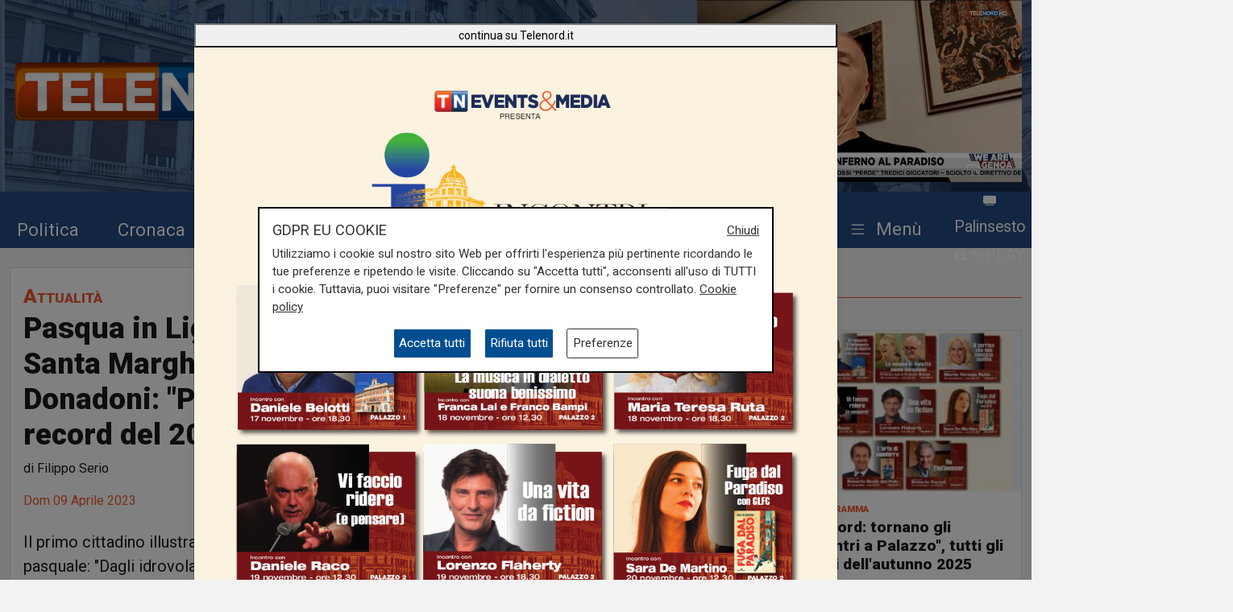

--- FILE ---
content_type: text/html; charset=UTF-8
request_url: https://telenord.it/pasqua-in-liguria-boom-di-turisti-santa-margherita-il-sindaco-donadoni-puntiamo-a-battere-il-record-del-2022-55554/
body_size: 15082
content:
<!doctype html>
<html lang="it">
<head>
  <meta charset="utf-8">
  <meta name="viewport" content="width=device-width, initial-scale=1, shrink-to-fit=no">
  <meta name="description" content="Il primo cittadino illustra le offerte della città per il weekend pasquale: &quot;Dagli idrovolanti alla ruota panoramica, fino alla fiera &quot;Erba Persa&quot;">
  <meta name="author" content="TELENORD">
  <meta name="theme-color" content="currentcolor">
  <meta name="publisher" content="Telenord">
  <meta http-equiv="X-DNS-Prefetch-Control" content="on" />
  <meta http-equiv="Content-Language" content="it" />

  <title>Pasqua in Liguria, boom di turisti Santa Margherita. Il sindaco Donadoni: "Puntiamo a battere il record del 2022" - Telenord.it</title>

      <link rel="canonical" href="https://telenord.it/pasqua-in-liguria-boom-di-turisti-santa-margherita-il-sindaco-donadoni-puntiamo-a-battere-il-record-del-2022-55554" />
    
  <meta property="og:locale" content="it_IT"/><meta property="og:url" content="https://telenord.it/pasqua-in-liguria-boom-di-turisti-santa-margherita-il-sindaco-donadoni-puntiamo-a-battere-il-record-del-2022-55554"/><meta property="og:type" content="article"/><meta property="og:title" content="Pasqua in Liguria, boom di turisti Santa Margherita. Il sindaco Donadoni: &quot;Puntiamo a battere il record del 2022&quot;"/><meta property="og:description" content="Il primo cittadino illustra le offerte della città per il weekend pasquale: &quot;Dagli idrovolanti alla ruota panoramica, fino alla fiera &quot;Erba Persa&quot;"/><meta property="og:image" content="https://telenord.it/img/uploads/2023/04/articolo-55554/s_margherita.png"/><meta property="twitter:url" content="https://telenord.it/pasqua-in-liguria-boom-di-turisti-santa-margherita-il-sindaco-donadoni-puntiamo-a-battere-il-record-del-2022-55554"/><meta property="twitter:type" content="article"/><meta property="twitter:title" content="Pasqua in Liguria, boom di turisti Santa Margherita. Il sindaco Donadoni: &quot;Puntiamo a battere il record del 2022&quot;"/><meta property="twitter:description" content="Il primo cittadino illustra le offerte della città per il weekend pasquale: &quot;Dagli idrovolanti alla ruota panoramica, fino alla fiera &quot;Erba Persa&quot;"/><meta property="article:published_time" content="2023-04-09T15:35:00+02:00"/><meta property="article:modified_time" content="2023-04-10T12:09:05+02:00"/><meta property="og:site_name" content="Telenord"/>
  <!--link href="https://cdn.jsdelivr.net/npm/bootstrap@5.1.3/dist/css/bootstrap.min.css" rel="stylesheet" integrity="sha384-1BmE4kWBq78iYhFldvKuhfTAU6auU8tT94WrHftjDbrCEXSU1oBoqyl2QvZ6jIW3" crossorigin="anonymous" -->

  <link rel="shortcut icon" href="/favicon.png">

  
<script type="application/ld+json">
{
"@context": "https://schema.org",
"@type": "NewsArticle",
"headline": "Pasqua in Liguria, boom di turisti Santa Margherita. Il sindaco Donadoni: &quot;Puntiamo a battere il record del 2022&quot;",
"articleBody": "\"Santa Margherita si &egrave; vestita a festa per questo weekend di Pasqua, l'affluenza di turisti &egrave; molto significativa. E' g&agrave; un anticipo d'estate in cui la nostra citt&agrave; si fa godere da tutti per i servizi che offre: per esempio la ruota panoramica posizionata sul molo, che consente una meravigliosa veduta sul Golfo del Tigullio, ma anche gli idrovolanti che consentono una visione dall'alto. Ma soprattutto l'\"Erba Persa\", una tradizionale fiera florovivaistica che quest'anno si presenta come un festival.\" - cos&igrave; il sindaco di Santa Margherita Ligure Paolo Donadoni, che offre una panoramica delle attivit&agrave; e offerte turistiche della citt&agrave; per il periodo pasquale. Per quanto riguarda i dati e le previsioni sulla prossima stagione estiva: \"Ci aspetta una stagione che si prospetta positiva per quanto riguarda i numeri. L'anno passato era stato quello dei record e puntiamo a superarli. Numericamente i dati dell'affluenza sono buoni, ed &egrave; per questo che abbiamo anticipato l'organizzazione della programmazione degli eventi estivi, per poter raccontare gli eventi dei mesi tra giugno e agosto.\" - conclude il sindaco.",
"image": ["https://telenord.it/img/uploads/2023/04/articolo-55554/s_margherita.png"],
"datePublished": "2023-04-09T15:35:00+02:00",
"dateModified": "2023-04-10T12:09:05+02:00",
"author": {
"@type": "Person",
"name": "Filippo Serio",
"url": "https://telenord.it/autori/Filippo-Serio"
},
"publisher": {
"@type": "Organization",
"name": "Telenord",
"logo": {
	"@type": "ImageObject",
	"url": "https://telenord.it/assets/images/logo.png"
}
},
"description":"Il primo cittadino illustra le offerte della città per il weekend pasquale: &quot;Dagli idrovolanti alla ruota panoramica, fino alla fiera &quot;Erba Persa&quot;"
}
</script>




  <script>
    // Define dataLayer and the gtag function.
    window.dataLayer = window.dataLayer || [];

    function gtag() {
      dataLayer.push(arguments);
    }

    gtag('consent', 'default', {
      'ad_storage': 'denied',
      'analytics_storage': 'denied',
      'ad_user_data': 'denied',
      'ad_personalization': 'denied'
    });
  </script>

  
  <!-- Global site tag (gtag.js) - Google Analytics -->
  <!--<script async src="https://www.googletagmanager.com/gtag/js?id=UA-114349870-1"></script>-->

  <!-- Google Tag Manager -->
  <script>
    (function(w, d, s, l, i) {
      w[l] = w[l] || [];
      w[l].push({
        'gtm.start': new Date().getTime(),
        event: 'gtm.js'
      });
      var f = d.getElementsByTagName(s)[0],
        j = d.createElement(s),
        dl = l != 'dataLayer' ? '&l=' + l : '';
      j.async = true;
      j.src =
        'https://www.googletagmanager.com/gtm.js?id=' + i + dl;
      f.parentNode.insertBefore(j, f);
    })(window, document, 'script', 'dataLayer', 'GTM-N8LJX24');
  </script>
  <!-- End Google Tag Manager -->

  
  <link href="https://telenord.it/css/bootstrap.min.css?v=5.1.3" rel="stylesheet" />
  <script src="https://www.google.com/recaptcha/api.js" async defer></script>
  <style>
    .sticky-top {
      top: 80px !important;
    }

    .nav-item a .fa {
      color: #ffffff;
      font-size: 1.4rem;
    }

    #sticky.fixed {
      position: fixed;
      top: 0;
      width: 100%;
      z-index: 99999;
      height: 70px;
    }

    #sticky.fixed ul li {
      padding-top: 10px;
      padding-right: 10px;
    }

    #sticky.fixed ul li a,
    #sticky.fixed ul li a .fa {
      font-size: 1.1rem;
    }

    #topmenubar,
    #sticky {
      background-color: #234A80;
      height: 70px;
    }

    #topheader {
      height: 230px;
    }

    /*
#tempo > div{margin-top:-5px;}
#tempo .current-temp {
  font-size: 18px !important;
}
*/
    .megamenu {
      position: static
    }

    .megamenu .dropdown-menu {
      border: none;
      width: 100%;
      z-index: 9999;
    }

    .le-opinioni h4 {
      font-family: "Roboto Slab";
      font-size: 1.2rem;
    }

    @media (min-width: 576px) and (max-width: 767.98px) {

      h1 {
        font-size: 2rem
      }

      .btn-default {
        background-color: #dfdfdf;
        border: 1px solid #acacac;
        border-radius: 20px;
      }

      a.btn-default:hover {
        background-color: var(--blu) !important;
        color: var(--white) !important;
      }

      .btn-default.active {
        background-color: var(--blu);
        border: 1px solid var(--white);
        color: var(--white);
        border-radius: 20px;
      }

    }

    @media (min-width: 800px) {

      #overlay .modal-dialog {
        max-width: 800px !important;
      }

    }

    .chef-per-passione .titolo-articolo {
      font-size: 1.4em !important;
      font-weight: 900;
    }

    .megamenu .dropdown-toggle::after {
      display: none;
    }

    .weather-icon {
      width: auto;
      height: 50px;
    }

    .location {
      color: #ffffff;
      font-size: 0.85em;
    }

    .temp {
      color: #ffffff;
      font-size: 1em;
    }

    .card-img2 {
      height: 280px;
      width: 100%;
      object-fit: cover;
    }

    .icon-over2 {
      position: absolute;
      top: 38%;
      left: 44%;
    }

    .text-white.titolo-cat::after {
      background-color: #fff !important;
    }

    .transport .titolo-cat {
      font-size: 1.2rem !important
    }

    #contenuto .titolo-shipping::after {
      margin-right: -48% !important;
    }
  </style>

                <link rel="stylesheet" href="https://cdn.plyr.io/3.7.8/plyr.css" />
            <style>
      .vjs-watermark {
          position: absolute;
          display: inline;
          z-index: 2000;
      }
      .sommario { font-size:1.2rem}
      .plyr [data-plyr=airplay], .plyr [data-plyr=captions], .plyr [data-plyr=pip] {display: none !important;}
      .plyr .plyr__volume[hidden], .plyr .plyr__volume input[hidden] {display: block !important;}
      #skip-button {
        display: none;
        position: relative;
        top: -35px;
        left: 5px;
        background: rgba(0,0,0,0.5);
        color: white;
        border:1px solid #ffffff;
        font-size:0.85rem;
      }
      .cambio-font{
        border: none;
        background-color: #ddd;
        height: 40px;
        width: 40px;
        border-radius: 100%;
        margin: 0 3px;
        color: #004e90;
      }
      #titolo-galleria{margin:30px 0;}
      .galleria-carousel{margin-bottom:100px;}
      .galleria-carousel .slick-arrow{
        top:50%;
      }
      .badge {border-radius:20px}
      #leggi_anche .card{border:none}
      #leggi_anche .card h2 a{font-size:1.05rem}

  .yt-embed {
  position: relative;
  padding-bottom: 56.25%; /* 16:9 */
  width: 100%;
  height: 0;
}
.yt-embed iframe {
    position: absolute;
  top: 0;
  left: 0;
  width: 100%;
  height: 100%;
  }

      </style>

      
</head>

<body class="pagina-singola" onunload="cks()">

  <!-- Google Tag Manager (noscript) -->
  <noscript><iframe src="https://www.googletagmanager.com/ns.html?id=GTM-N8LJX24"
      height="0" width="0" style="display:none;visibility:hidden"></iframe></noscript>
  <!-- End Google Tag Manager (noscript) -->


  <header class="blog-header" style="background:url('https://telenord.it/img/telenord-hd-1.webp') no-repeat center 60%;background-size:cover;">

  <div class="container-fluid" style="background-color: rgba(35, 74, 128, 0.6)">

        <div class="container px-0 " id="topheader">
      <div class="row">
        <div class="col-5 my-auto">
          <a href="/"> <img src="https://telenord.it/img/logo-telenord_it-2.png" class="img-fluid"></a>
        </div>
        <div class="col-3 my-auto">
          <form action="/cerca" method="POST">
             <input type="hidden" value="2534362b927d504a69a10928b59368b9a79eae714d98c3c4c82f2ad25d3f970c124b2aee922de19d25c7e6786fef012522fdc04a5d45f4d918adb25bda268283" name="_csrfToken">
            <div class="input-icons text-center">
              <i class="bi-search py-1 icon"></i>
              <input type="text" name="cosa" id="field-search" placeholder="cerca">
            </div>
          </form>
        </div>
                  <div id="ds" class="col-4 m-0 d-none ">

            

<video id="videojs" class="video-js vjs-fluid vjs-default-skin vjs-big-play-centered" controls preload="auto" autoplay muted fluid="true" >
<source src="https://64b16f23efbee.streamlock.net:443/telenord/telenord/playlist.m3u8" type="application/x-mpegURL">
    <p class="vjs-no-js">
  To view this video please enable JavaScript, and consider upgrading to a web browser that
  <a href="https://videojs.com/html5-video-support/" target="_blank">supports HTML5 video</a>
 </p>
</video>
<script src="https://telenord.it/js/video.min.js"></script>
<script type="text/javascript">var player = videojs('videojs');</script>


          </div>
              </div>
    </div>


    <div class="row mt-2" id="topmenubar">
      <div class="col-12" id="sticky">
        <div class="container px-0 h-100">
          <div class="row h-100">
            <div class="col-md-12">
              <nav class="navbar navbar-expand-md menu py-0 h-100">
                <div class="w-100">
                  <ul class="navbar-nav ">

                  <li class="nav-item my-auto">
                      <a class="btn btn-sm" href="/politica/" title="Vai agli articoli di Politica">Politica</a>
                    </li>

                    <li class="nav-item my-auto">
                      <a class="btn btn-sm" href="/cronaca/" title="Vai agli articoli di Cronaca">Cronaca</a>
                    </li>

                    <li class="nav-item my-auto">
                      <a class="btn btn-sm" href="/attualita/" title="Vai agli articoli di Attualità">Attualità</a>
                    </li>

                    

                    <li class="nav-item my-auto">
                      <a class="btn btn-sm" href="/sport/" title="Vai agli articoli dello Sport">Sport</a>
                    </li>

                    <li class="nav-item my-auto">
                      <a class="btn btn-sm" href="/salute-sanita/" title="Vai agli articoli di Salute">Salute</a>
                    </li>

                    <li class="nav-item my-auto">
                      <a class="btn btn-sm" href="/cultura-e-spettacolo/" title="Vai agli articoli di Cultura">Cultura</a>
                    </li>

                    <li class="nav-item my-auto">
                      <a class="btn btn-sm" href="/economia/" title="Vai agli articoli di Economia">Economia</a>
                    </li>

                    <li class="nav-item my-auto">
                      <a class="btn btn-sm" href="/transport/" title="Vai agli articoli di Transport">Transport</a>
                    </li>

                    <li class="nav-item dropdown megamenu my-auto">

                      <a href="#" class="btn btn-sm dropdown-toggle" role="button" data-bs-toggle="dropdown" id="menuprogrammi" aria-expanded="false">
                        <span class="navbar-toggler-icon bi-list"></span>
                        <span class="text-white">Menù</span>
                      </a>

                      <div class="dropdown-menu p-3" aria-labelledby="menuprogrammi">

                        <div class="row">
                          <div class="col-12">
                            <p class="titolo-menu h5 fw-bold">Programmi</p>
                          </div>

                          <div class="col-12">
                            <div class="row">
                              <div class="col-md-4 col-12">
                                                                    <p class="my-3"><a href="/tgn-calcio" style="color:var(--nero);font-size:1rem">TGN Calcio</a></p>
                                                                        <p class="my-3"><a href="/derby-del-lunedi" style="color:var(--nero);font-size:1rem">Derby del lunedì</a></p>
                                                                        <p class="my-3"><a href="/forever-samp" style="color:var(--nero);font-size:1rem">Forever Samp</a></p>
                                                                        <p class="my-3"><a href="/we-are-genoa" style="color:var(--nero);font-size:1rem">We are Genoa</a></p>
                                                                        <p class="my-3"><a href="/incontri-liguria-italia" style="color:var(--nero);font-size:1rem">Incontri Liguria Italia</a></p>
                                                                        <p class="my-3"><a href="/green-energy-circular-economy" style="color:var(--nero);font-size:1rem">Energia & Ecosostenibilità</a></p>
                                                                        <p class="my-3"><a href="/incontri-genova-italia" style="color:var(--nero);font-size:1rem">Incontri Genova Italia</a></p>
                                                                  </div>
                              <div class="col-md-4 col-12">
                                                              <p class="my-3"><a href="/liguria-live" style="color:var(--nero);font-size:1rem">Liguria Live</a></p>
                                                                        <p class="my-3"><a href="/close-up" style="color:var(--nero);font-size:1rem">Close UP</a></p>
                                                                        <p class="my-3"><a href="/tgn" style="color:var(--nero);font-size:1rem">TGN</a></p>
                                                                        <p class="my-3"><a href="/tgn-today" style="color:var(--nero);font-size:1rem">TGN Today</a></p>
                                                                        <p class="my-3"><a href="/transport-tv" style="color:var(--nero);font-size:1rem">Transport TV</a></p>
                                                                        <p class="my-3"><a href="/salutesanita" style="color:var(--nero);font-size:1rem">SaluteSanità</a></p>
                                                                        <p class="my-3"><a href="/focus-cultura" style="color:var(--nero);font-size:1rem">Focus Cultura</a></p>
                                                                  </div>
                              <div class="col-md-4 col-12">
                                                              <p class="my-3"><a href="/primo-piano" style="color:var(--nero);font-size:1rem">Primo Piano</a></p>
                                                                        <p class="my-3"><a href="/benvenuti-in-liguria" style="color:var(--nero);font-size:1rem">Benvenuti in Liguria</a></p>
                                                                        <p class="my-3"><a href="/scignoria" style="color:var(--nero);font-size:1rem">Scignoria!</a></p>
                                                                        <p class="my-3"><a href="/agenda-liguria" style="color:var(--nero);font-size:1rem">Agenda Liguria</a></p>
                                                                        <p class="my-3"><a href="/live" style="color:var(--nero);font-size:1rem">Live</a></p>
                                                                        <p class="my-3"><a href="/benvenuti-nel-tigullio" style="color:var(--nero);font-size:1rem">Benvenuti nel Tigullio</a></p>
                                                                  </div>
                            </div>
                            <div class="row">
                              <div class="col-4">
                                <p>
                                  <a style="color:#D63C0D;font-size:1rem;" href="/palinsesto/" title="Il palinsesto della settimana">Palinsesto</a>
                                </p>
                              </div>
                              <div class="col-8">
                                <p>
                                  <a style="color:#D63C0D;font-size:1rem;" href="/programmi/" title="I programmi della settimana">Guarda i programmi della settimana</a>
                                </p>
                              </div>
                            </div>

                          </div>
                        </div>

                        <div class="row mt-3">

                          <div class="col-12">
                            <p class="titolo-menu h5 fw-bold">Speciali</p>
                          </div>

                          <div class="col-12">

                            <div class="row">
                              <div class="col-md-4 col-12">
                                                                    <p class="my-3"><a href="/genova-meravigliosa" style="color:var(--nero);font-size:1rem">Genova Meravigliosa</a></p>
                                                                        <p class="my-3"><a href="/sea-green-liguria" style="color:var(--nero);font-size:1rem">Sea&Green Liguria</a></p>
                                                                        <p class="my-3"><a href="/botteghe-storiche" style="color:var(--nero);font-size:1rem">Botteghe storiche</a></p>
                                                                        <p class="my-3"><a href="/istituzioni-on-demand" style="color:var(--nero);font-size:1rem">Istituzioni on demand</a></p>
                                                                        <p class="my-3"><a href="/sanita-in-liguria" style="color:var(--nero);font-size:1rem">Sanità in Liguria</a></p>
                                                                        <p class="my-3"><a href="/liguria-point" style="color:var(--nero);font-size:1rem">Liguria Point</a></p>
                                                                        <p class="my-3"><a href="/incontri-in-blu" style="color:var(--nero);font-size:1rem">Incontri in Blu</a></p>
                                                                        <p class="my-3"><a href="/premio-nazionale-telenord-gianni-di-marzio" style="color:var(--nero);font-size:1rem">Premio Nazionale Telenord-Gianni Di Marzio</a></p>
                                                                  </div>
                              <div class="col-md-4 col-12">
                                                              <p class="my-3"><a href="/incontri-d-estate" style="color:var(--nero);font-size:1rem">Incontri d'Estate</a></p>
                                                                        <p class="my-3"><a href="/telenord-palinsesto-2024" style="color:var(--nero);font-size:1rem">Telenord - Palinsesto 2024</a></p>
                                                                        <p class="my-3"><a href="/shipping-transport-intermodal-forum-3-edizione" style="color:var(--nero);font-size:1rem">Forum: Shipping, Transport & Intermodal 3° edizione</a></p>
                                                                        <p class="my-3"><a href="/forum-salute-sanita-3-edizione" style="color:var(--nero);font-size:1rem">Forum: Salute & Sanità 3° Edizione</a></p>
                                                                        <p class="my-3"><a href="/portofino-days" style="color:var(--nero);font-size:1rem">Portofino Days</a></p>
                                                                        <p class="my-3"><a href="/expo-osaka-la-liguria" style="color:var(--nero);font-size:1rem">EXPO Osaka - La Liguria</a></p>
                                                                        <p class="my-3"><a href="/l-economia-dell-entroterra" style="color:var(--nero);font-size:1rem">L'economia dell'entroterra</a></p>
                                                                        <p class="my-3"><a href="/la-salute-regionale-insieme-per-sostenere-una-nuova-sanita" style="color:var(--nero);font-size:1rem">Forum: La Salute Regionale</a></p>
                                                                  </div>
                              <div class="col-md-4 col-12">
                                                              <p class="my-3"><a href="/nuove-energie" style="color:var(--nero);font-size:1rem">Forum: Nuove Energie</a></p>
                                                                        <p class="my-3"><a href="/forum-ecosostenibilita" style="color:var(--nero);font-size:1rem">Forum: Ecosostenibilità</a></p>
                                                                        <p class="my-3"><a href="/forum-lavoro-e-futuro" style="color:var(--nero);font-size:1rem">Forum: Lavoro e Futuro</a></p>
                                                                        <p class="my-3"><a href="/energie" style="color:var(--nero);font-size:1rem">Forum: Energie</a></p>
                                                                        <p class="my-3"><a href="/portofino-d-autore" style="color:var(--nero);font-size:1rem">Portofino D'autore</a></p>
                                                                        <p class="my-3"><a href="/incontri-a-palazzo" style="color:var(--nero);font-size:1rem">Incontri a Palazzo</a></p>
                                                                  </div>
                            </div>
                          </div>
                        </div>


                      </div>

                    </li>
                    <li class="nav-item" style="margin-top:-8px">
                          <a class="btn btn-sm p-0" href="/palinsesto/" title="Palinsesto della settimana"><svg xmlns="http://www.w3.org/2000/svg" width="16" height="16" fill="currentColor" class="bi bi-tv-fill" viewBox="0 0 16 16">
  <path d="M2.5 13.5A.5.5 0 0 1 3 13h10a.5.5 0 0 1 0 1H3a.5.5 0 0 1-.5-.5M2 2h12s2 0 2 2v6s0 2-2 2H2s-2 0-2-2V4s0-2 2-2"/>
</svg> <small>Palinsesto</small></a>
                       <br>
                          <a class="btn btn-sm p-0" href="/programmi/" title="I programmi della settimana"><svg xmlns="http://www.w3.org/2000/svg" width="16" height="16" fill="currentColor" class="bi bi-collection-play-fill" viewBox="0 0 16 16">
  <path d="M2.5 3.5a.5.5 0 0 1 0-1h11a.5.5 0 0 1 0 1zm2-2a.5.5 0 0 1 0-1h7a.5.5 0 0 1 0 1zM0 13a1.5 1.5 0 0 0 1.5 1.5h13A1.5 1.5 0 0 0 16 13V6a1.5 1.5 0 0 0-1.5-1.5h-13A1.5 1.5 0 0 0 0 6zm6.258-6.437a.5.5 0 0 1 .507.013l4 2.5a.5.5 0 0 1 0 .848l-4 2.5A.5.5 0 0 1 6 12V7a.5.5 0 0 1 .258-.437"/>
</svg> <small>rePLAY</small></a>
                        </li>
                  </ul>
                </div>
              </nav>
            </div>



          </div>
        </div>
      </div>

    </div>

</header>
  <main role="main" class="mb-5 mt-0 mt-md-4" id="main-container">
    
<div class="container">
<div class="row">

  <div class="col-12 col-lg-6">
		<div class="card">
			<div class="card-body">
				<div class="titolo titolo-cat tags">
  <span><a href="/attualita" class="fw-bold font-weight-bold">Attualità</a></span>
</div>

<h1 class="titolo-articolo">Pasqua in Liguria, boom di turisti Santa Margherita. Il sindaco Donadoni: "Puntiamo a battere il record del 2022"</h1>
  <p>di Filippo Serio</p>
<div class="row mb-3">

 
<div class="col">
	      <time style="color:var(--arancione);">Dom 09 Aprile 2023</time>
  </div>
</div>

<div class="row mb-2">

  <div class="col-12">

    <p class="fs-5 fw-thin py-2">Il primo cittadino illustra le offerte della città per il weekend pasquale: &quot;Dagli idrovolanti alla ruota panoramica, fino alla fiera &quot;Erba Persa&quot;</p>
  </div>
</div>


<div class="row">
  <div class="col-12">
          <figure class="text-center">

                      <video width="100%" height="auto" autobuffer id="video" data-src="https://telenord.it/img/uploads/2023/04/articolo-55554/_tn_donadoni-s-margherita_1681048081.mp4" poster="https://telenord.it/img/uploads/2023/04/articolo-55554/s_margherita.png" >
                <source src="https://telenord.it/img/uploads/2023/04/articolo-55554/_tn_donadoni-s-margherita_1681048081.mp4" type="video/mp4">
              </video>
                                          </figure>

          
        </div>
                  <div class="col-12 mt-3">
            
  <div class="text-center  ">
          <a style='cursor:pointer;' class='click-foto bnr_check ' data-bid='2205' data-banner='https://heat-pump-day.org/'  href='https://heat-pump-day.org/' id='Assoclima' title='Assoclima' target="_blank">

        <img width='100%' id="b1-2205" class='img-banner img-fluid box-shadow lazy-img update-view' alt='Assoclima'  src='https://telenord.it/img/uploads/foto/Heat_Pump_Day_-_wide.jpg' data-banner='2205'>

        
      </a>

      </div>
          </div>
          
        <div class="col-12 mt-3" id="testo-articolo">


          <p><strong><em>"Santa Margherita si &egrave; vestita a festa per questo weekend </em></strong><em>di Pasqua, l'affluenza di turisti &egrave; molto significativa. E' g&agrave; un anticipo d'estate in cui la nostra citt&agrave; si fa godere da tutti per i servizi che offre: per esempio la ruota panoramica posizionata sul molo, che consente una meravigliosa veduta sul Golfo del Tigullio, ma anche gli idrovolanti che consentono una visione dall'alto. Ma soprattutto l'"Erba Persa", una tradizionale fiera florovivaistica che quest'anno si presenta come un festival." - </em><strong>cos&igrave; il sindaco di Santa Margherita Ligure Paolo Donadoni,</strong> che offre una panoramica delle attivit&agrave; e offerte turistiche della citt&agrave; per il periodo pasquale.</p>
<p><strong>Per quanto riguarda i dati e le previsioni sulla prossima stagione estiva:</strong> <em>"Ci aspetta una stagione che si prospetta positiva per quanto riguarda i numeri. L'anno passato era stato quello dei record e puntiamo a superarli. Numericamente i dati dell'affluenza sono buoni, ed &egrave; per questo che abbiamo anticipato l'organizzazione della programmazione degli eventi estivi, per poter raccontare gli eventi dei mesi tra giugno e agosto." - </em>conclude il sindaco.</p>          <p><strong>Per restare sempre aggiornati</strong> sulle principali notizie sulla Liguria seguiteci sul canale Telenord, su<strong>&nbsp;<a href="https://tinyurl.com/43ys32pp">Whatsapp,</a></strong>&nbsp;su<a href="https://www.instagram.com/telenord.it/"><strong> Instagram</strong></a><strong>,&nbsp;</strong>su <strong><a href="https://www.youtube.com/@TelenordLiguria">Youtube</a></strong> e su <strong><a href="https://www.facebook.com/telenordliguria">Facebook</a></strong>.</p>
          
        </div>

        

      </div>

      <div class="row ">

                  <div class="col-12 col-md-12 my-3">
            <p class="h6">Tags:</p>
                          <span class="badge badge-sm bg-primary p-2 my-1"><a class="text-white" title="Leggi tutte le notizie su: santa margherita ligure" href="/tags/santa-margherita-ligure">santa margherita ligure</a></span>
                            <span class="badge badge-sm bg-primary p-2 my-1"><a class="text-white" title="Leggi tutte le notizie su: Liguria" href="/tags/liguria">Liguria</a></span>
                            <span class="badge badge-sm bg-primary p-2 my-1"><a class="text-white" title="Leggi tutte le notizie su: pasqua" href="/tags/pasqua">pasqua</a></span>
                            <span class="badge badge-sm bg-primary p-2 my-1"><a class="text-white" title="Leggi tutte le notizie su: Turismo" href="/tags/turismo">Turismo</a></span>
                        </div>
        
        <div class="col-12 col-md-12 my-3">
          <p class="h6">Condividi:</p>
          <div class="social-share">

            <a class="btn btn-md" data-action="share/whatsapp/share" href="https://wa.me/?text=Pasqua+in+Liguria%2C+boom+di+turisti+Santa+Margherita.+Il+sindaco+Donadoni%3A+%22Puntiamo+a+battere+il+record+del+2022%22 https://telenord.it/pasqua-in-liguria-boom-di-turisti-santa-margherita-il-sindaco-donadoni-puntiamo-a-battere-il-record-del-2022-55554" title="Condividi su WhatsApp" target="_blank">
              <i class="bi-whatsapp" aria-hidden="true"></i><span class="d-none">WhatsApp</span>
            </a>

            <a class="btn btn-md" href="https://www.facebook.com/sharer/sharer.php?u=https://telenord.it/pasqua-in-liguria-boom-di-turisti-santa-margherita-il-sindaco-donadoni-puntiamo-a-battere-il-record-del-2022-55554" title="Condividi su Facebook" target="_blank">
              <i class="bi-facebook" aria-hidden="true"></i><span class="d-none">Facebook</span>
            </a>

            <a class="btn btn-md" href="https://x.com/intent/post?text=Pasqua+in+Liguria%2C+boom+di+turisti+Santa+Margherita.+Il+sindaco+Donadoni%3A+%22Puntiamo+a+battere+il+record+del+2022%22&url=https://telenord.it/pasqua-in-liguria-boom-di-turisti-santa-margherita-il-sindaco-donadoni-puntiamo-a-battere-il-record-del-2022-55554" title="Condividi su Twitter X" target="_blank">
            <svg xmlns="http://www.w3.org/2000/svg" width="16" height="16" fill="currentColor" class="bi bi-twitter-x" viewBox="0 0 16 16">
  <path d="M12.6.75h2.454l-5.36 6.142L16 15.25h-4.937l-3.867-5.07-4.425 5.07H.316l5.733-6.57L0 .75h5.063l3.495 4.633L12.601.75Zm-.86 13.028h1.36L4.323 2.145H2.865z"/>
</svg><span class="d-none">Twitter</span>
            </a>

            <a class="btn btn-md" href="https://telegram.me/share/url?url=https://telenord.it/pasqua-in-liguria-boom-di-turisti-santa-margherita-il-sindaco-donadoni-puntiamo-a-battere-il-record-del-2022-55554&text=Pasqua in Liguria, boom di turisti Santa Margherita. Il sindaco Donadoni: "Puntiamo a battere il record del 2022"" title="Condividi su Telegram" target="_blank">
              <i class="bi-telegram" aria-hidden="true"></i><span class="d-none">Telegram</span>
            </a>

            <a class="btn btn-md" href="https://www.linkedin.com/shareArticle?mini=true&url=https://telenord.it/pasqua-in-liguria-boom-di-turisti-santa-margherita-il-sindaco-donadoni-puntiamo-a-battere-il-record-del-2022-55554&title=Pasqua+in+Liguria%2C+boom+di+turisti+Santa+Margherita.+Il+sindaco+Donadoni%3A+%22Puntiamo+a+battere+il+record+del+2022%22" title="Condividi su Linkedin" target="_blank">
              <i class="bi-linkedin" aria-hidden="true"></i><span class="d-none">LinkedIn</span>
            </a>

          </div>
        </div>


      </div>

      <div class="row mt-3" id="leggi_anche">

        
      </div>


      
      			</div>
		</div>
  </div>

  <div class="col-12 col-lg-6">
		<div class="sticky-top">
		  <div class="row mt-3" id="altre-notizie">
    <div class="col-12">

        <p class="titolo titolo-cat">
          Altre notizie
        </p>

        <div class="row">
                <div class="col-12 col-md-6 my-2">
            <div class="card singolo h-100 mb-2" >
  
              <a href="/genova-confronto-pubblico-sul-tunnel-subportuale-tra-mobilita-sostenibilita-e-futuro-della-citta-96438/"  class="bg-image">
          <img src="/img/icon-play-white-64.png" class="icon-over" alt="Guarda il video"/>
          <img class="card-img lazy-img" src="" data-src="https://telenord.it/img/uploads/2025/11/articolo-96438/thumbs/300__tn_P_10_0000BC76.jpg"  alt="Genova, confronto pubblico sul tunnel subportuale: tra mobilità, sostenibilità e futuro della città">
        </a>
      
      <div class="card-body py-2 px-3">
        <div class="tags">
                      <span class="text-small"> Dibattito</span>
                    </div>
        <h2 class="">
          <a href="/genova-confronto-pubblico-sul-tunnel-subportuale-tra-mobilita-sostenibilita-e-futuro-della-citta-96438">
            Genova, confronto pubblico sul tunnel subportuale: tra mobilità, sostenibilità e futuro della città          </a>
        </h2>
                <p class="data text-end">11/11/2025 <br>
        di Simone Galdi      </p>
            </div>

      </div>
      </div>
                  <div class="col-12 col-md-6 my-2">
            <div class="card singolo h-100 mb-2" >
  
      
        <a href="/telenord-tornano-gli-incontri-a-palazzo-tutti-gli-ospiti-dell-autunno-2025-96374">
          <img  src="https://telenord.it/img/uploads/2025/11/articolo-96374/thumbs/300_PALAZZOINCONTRI.jpg" class="card-img" alt="Telenord: tornano gli &quot;Incontri a Palazzo&quot;, tutti gli ospiti dell&#039;autunno 2025" >
        </a>
      
      <div class="card-body py-2 px-3">
        <div class="tags">
                      <span class="text-small"> Il programma</span>
                    </div>
        <h2 class="">
          <a href="/telenord-tornano-gli-incontri-a-palazzo-tutti-gli-ospiti-dell-autunno-2025-96374">
            Telenord: tornano gli &quot;Incontri a Palazzo&quot;, tutti gli ospiti dell&#039;autunno 2025          </a>
        </h2>
                <p class="data text-end">11/11/2025 <br>
        di steris      </p>
            </div>

      </div>
      </div>
                  </div>
          <div class="row my-2">
              <div class="col-md-12 col-12">
              
  <div class="text-center  ">
          <a style='cursor:pointer;' class='click-foto bnr_check ' data-bid='1661' data-banner='https://piavemotorigenova.it/'  href='https://piavemotorigenova.it/' id='Piave Motori - T-ROC' title='Piave Motori - T-ROC' target="_blank">

        <img width='100%' id="b1-1661" class='img-banner img-fluid box-shadow lazy-img update-view' alt='Piave Motori - T-ROC'  src='https://telenord.it/img/uploads/foto/telenord_1200x200_troc.png' data-banner='1661'>

        
      </a>

      </div>
              </div>
          </div>
          <div class="row">
                        <div class="col-12 col-md-6 my-2">
            <div class="card singolo h-100 mb-2" >
  
      
        <a href="/genova-smart-week-la-rivoluzione-digitale-mette-i-cittadini-al-centro-96427">
          <img  src="https://telenord.it/img/uploads/2025/11/articolo-96427/thumbs/300_smart_week.png" class="card-img" alt="Genova Smart Week: la rivoluzione digitale mette i cittadini al centro" >
        </a>
      
      <div class="card-body py-2 px-3">
        <div class="tags">
                      <span class="text-small"> Innovazione</span>
                    </div>
        <h2 class="">
          <a href="/genova-smart-week-la-rivoluzione-digitale-mette-i-cittadini-al-centro-96427">
            Genova Smart Week: la rivoluzione digitale mette i cittadini al centro          </a>
        </h2>
                <p class="data text-end">11/11/2025 <br>
        di R.C.      </p>
            </div>

      </div>
      </div>
                  <div class="col-12 col-md-6 my-2">
            <div class="card singolo h-100 mb-2" >
  
      
        <a href="/fluix-lab-il-nuovo-hub-digitale-che-unisce-intelligenza-artificiale-e-strategia-per-far-crescere-le-imprese-del-nord-ovest-96409">
          <img  src="https://telenord.it/img/uploads/2025/11/articolo-96409/thumbs/300_IMG_3797.jpg" class="card-img" alt="Fluix Lab, il nuovo hub digitale che unisce intelligenza artificiale e strategia per far crescere le imprese del Nord-Ovest" >
        </a>
      
      <div class="card-body py-2 px-3">
        <div class="tags">
                      <span class="text-small"> L’hub</span>
                    </div>
        <h2 class="">
          <a href="/fluix-lab-il-nuovo-hub-digitale-che-unisce-intelligenza-artificiale-e-strategia-per-far-crescere-le-imprese-del-nord-ovest-96409">
            Fluix Lab, il nuovo hub digitale che unisce intelligenza artificiale e strategia per far crescere le imprese del Nord-Ovest          </a>
        </h2>
                <p class="data text-end">11/11/2025 <br>
        di Carlotta Nicoletti      </p>
            </div>

      </div>
      </div>
                  </div>
          <div class="row my-2">
              <div class="col-md-12 col-12">
              
  <div class="text-center  ">
          <a style='cursor:pointer;' class='click-foto bnr_check ' data-bid='18' data-banner='https://www.settimolink.it/i-nostri-servizi/'  href='https://www.settimolink.it/i-nostri-servizi/' id='SettimoLink' title='SettimoLink' target="_blank">

        <img width='100%' id="b1-18" class='img-banner img-fluid box-shadow lazy-img update-view' alt='SettimoLink'  src='https://telenord.it/img/uploads/foto/settimolink_660x100_tn.gif' data-banner='18'>

        
      </a>

      </div>
              </div>
          </div>
          <div class="row">
                        <div class="col-12 col-md-6 my-2">
            <div class="card singolo h-100 mb-2" >
  
      
        <a href="/case-libere-a-bordighera-le-ville-confiscate-alla-mafia-tornano-alla-comunita-96402">
          <img  src="https://telenord.it/img/uploads/2025/11/articolo-96402/thumbs/300_WhatsApp_Image_2025-11-11_at_11_21_38.jpg" class="card-img" alt="“Case Libere” a Bordighera: le ville confiscate alla mafia tornano alla comunità" >
        </a>
      
      <div class="card-body py-2 px-3">
        <div class="tags">
                      <span class="text-small"> Riqualificazione</span>
                    </div>
        <h2 class="">
          <a href="/case-libere-a-bordighera-le-ville-confiscate-alla-mafia-tornano-alla-comunita-96402">
            “Case Libere” a Bordighera: le ville confiscate alla mafia tornano alla comunità          </a>
        </h2>
                <p class="data text-end">11/11/2025 <br>
        di Redazione      </p>
            </div>

      </div>
      </div>
                  <div class="col-12 col-md-6 my-2">
            <div class="card singolo h-100 mb-2" >
  
      
        <a href="/close-up-su-telenord-interviste-esclusive-ai-protagonisti-di-economia-cultura-politica-spettacolo-e-sport-oggi-ospite-enrico-nicolini-96380">
          <img  src="https://telenord.it/img/uploads/2025/11/articolo-96380/thumbs/300_netzer.jpg" class="card-img" alt="Close Up, su Telenord interviste esclusive ai protagonisti di economia, cultura, politica, spettacolo e sport: oggi ospite Enrico Nicolini" >
        </a>
      
      <div class="card-body py-2 px-3">
        <div class="tags">
                  </div>
        <h2 class="">
          <a href="/close-up-su-telenord-interviste-esclusive-ai-protagonisti-di-economia-cultura-politica-spettacolo-e-sport-oggi-ospite-enrico-nicolini-96380">
            Close Up, su Telenord interviste esclusive ai protagonisti di economia, cultura, politica, spettacolo e sport: oggi ospite Enrico Nicolini          </a>
        </h2>
                <p class="data text-end">11/11/2025 <br>
        di Roberto Rasia      </p>
            </div>

      </div>
      </div>
                  </div>
          <div class="row my-2">
              <div class="col-md-12 col-12">
              
  <div class="text-center  ">
          <a style='cursor:pointer;' class='click-foto bnr_check ' data-bid='2220' data-banner='https://lamialiguria.it/boschi-liguria/'  href='https://lamialiguria.it/boschi-liguria/' id='Boschi Liguria' title='Boschi Liguria' target="_blank">

        <img width='100%' id="b1-2220" class='img-banner img-fluid box-shadow lazy-img update-view' alt='Boschi Liguria'  src='https://telenord.it/img/uploads/foto/telenordTavola_disegno_1-200.jpg' data-banner='2220'>

        
      </a>

      </div>
              </div>
          </div>
          <div class="row">
                    </div>
    </div>
  </div>

	</div>
  </div>

</div>
</div>
  </main><!-- /.container -->

  <div id="tn-top-bar">
  <div class="container">
    <div class="row mb-3">
    <div class="col-12 text-end">
  
       <a href="https://telenord.it/rss-news/attualita" class="text-white small" target="_blank"><i class="bi-rss"></i> RSS Attualità</a>

     </div>
</div>
</div>
</div>
<div class="container">

  <div class="row">
    <div class="col-md-3">

      <div class="d-flex justify-content-start align-items-start mb-3">
        <a href="/" title="TELENORD">
          <img src="/assets/images/logo.png" alt="TELENORD" width="180" height="33">
        </a>
      </div>

      <div class="d-flex justify-content-start align-items-start mb-3">

      <a class="btn btn-sm pl-0" href="https://www.youtube.com/@TelenordLiguria" title="Segui Telenord su YouTube" target="_blank">
              <i class="bi-youtube" aria-hidden="true" ></i><span class="d-none">Youtube</span>
          </a>

         <a class="btn btn-sm pl-0" href="https://www.facebook.com/telenordliguria/" title="Segui Telenord su Facebook" target="_blank">
              <i class="bi-facebook" aria-hidden="true" ></i><span class="d-none">Facebook</span>
          </a>

          <a class="btn btn-sm" href="https://twitter.com/telenord" title="Segui Telenord su Twitter" target="_blank">
          <svg xmlns="http://www.w3.org/2000/svg" width="16" height="16" fill="currentColor" class="bi bi-twitter-x" viewBox="0 0 16 16">
  <path d="M12.6.75h2.454l-5.36 6.142L16 15.25h-4.937l-3.867-5.07-4.425 5.07H.316l5.733-6.57L0 .75h5.063l3.495 4.633L12.601.75Zm-.86 13.028h1.36L4.323 2.145H2.865l8.875 11.633Z"/>
</svg><span class="d-none">Twitter</span>
          </a>

          <a class="btn btn-sm" href="https://www.instagram.com/telenord.it" title="Segui Telenord su Instagram" target="_blank">
              <i class="bi-instagram" aria-hidden="true" ></i><span class="d-none">Instagram</span>
          </a>

          <a class="btn btn-sm" href="https://www.linkedin.com/company/telenordsrl/?originalSubdomain=it" title="Segui Telenord su Linkedin" target="_blank">
              <i class="bi-linkedin" aria-hidden="true" ></i><span class="d-none">LinkedIn</span>
          </a>

          <a class="btn btn-sm" href="mailto:pubtelenord@telenord.it"  title="Scrivi a Telenord">
              <i class="bi-envelope" aria-hidden="true" ></i><span class="d-none">Email</span>
          </a>

          <a class="btn btn-sm" href="https://telenord.it/rss"  title="Scopri gli RSS di Telenord" target="_blank">
              <i class="bi-rss" aria-hidden="true" ></i><span class="d-none">RSS</span>
          </a>

          <a class="btn btn-sm" href="/cerca/" title="Cerca un articolo">
            <i class="bi-search" aria-hidden="true"></i><span class="d-none">Cerca</span>
          </a>

          <!--<a class="btn btn-sm" href="#">
              <svg xmlns="http://www.w3.org/2000/svg" width="20" height="20" viewBox="0 0 24 24" fill="none" stroke="currentColor" stroke-width="2" stroke-linecap="round" stroke-linejoin="round" class="mx-3"><circle cx="10.5" cy="10.5" r="7.5"></circle><line x1="21" y1="21" x2="15.8" y2="15.8"></line></svg>
          </a>-->
      </div>

      <div class="x-small">
        © Telenord Srl <br> P.IVA e CF: 00945590107 <br> ISC. REA - GE: 229501 <br> Sede Legale: Via XX Settembre 41/3 <br> 16121 GENOVA<br>
          PEC: <a href="mailto:contabilita@pec.telenord.it" title="Scrivici a contabilita@pec.telenord.it">contabilita@pec.telenord.it</a> <br> Capitale sociale: 343.598,42 euro i.v. <br>
          <a href="mailto:pubtelenord@telenord.it" title="Scrivici a pubtelenord@telenord.it">pubtelenord@telenord.it</a> <br> Tel. 010 5532701
          <br>
          <a href="https://telenord.it/informativa-privacy" class=" " title="Privacy Policy ">Privacy Policy</a>
          <br>
          <a href="https://telenord.it/cookie-policy" class="" title="Cookie Policy ">Cookie Policy</a>
          <br>
          <a href="#" class="" onclick="mostra_popup_gdpr();">Rivedi consenso privacy</a>
        </div>

      <div class="row my-3">
        <div class="col-8 p-0 text-center">
          <small>Scarica l'App di Telenord</small>
        </div>
        <div class="col-4 p-0"></div>
        <div class="col-4 p-0">
          <a class="btn btn-sm a" href="https://apps.apple.com/us/app/telenord/id6444218406" title="Scarica l'app sull'App Store">
            <img src="https://telenord.it/img/appstore.jpg"  width="100" height="30" alt="Scarica l'app sull'App Store">
          </a>
        </div>

        <div class="col-4 p-0">
          <a class="btn btn-sm a" href="https://play.google.com/store/apps/details?id=it.telenord.app" title="Scarica l'app su Google Play">
            <img src="https://telenord.it/img/googleplay.jpg" width="100" height="30" alt="Scarica l'app su Google Play">
          </a>
        </div>

      </div>

    </div>
    <div class="col-md-9">


      <div class="row mt-5 d-none">
        <div class="col-md-12">

           <ul class="d-flex flex-column flex-wrap list-unstyled" style="height:55px;">
             <li class="item">
               <a class="btn btn-xs px-0" href="/attualita/" title="Vai agli articoli di Attualità">Attualità</a>
             </li>

             <li class="item">
               <a class="btn btn-xs px-0" href="/politica/" title="Vai agli articoli di Politica">Politica</a>
             </li>

             <li class="item">
               <a class="btn btn-xs px-0" href="/sport/" title="Vai agli articoli dello Sport">Sport</a>
             </li>

             <li class="item">
               <a class="btn btn-xs px-0" href="/salute-sanita/" title="Vai agli articoli di Salute">Salute</a>
             </li>

             <li class="item">
               <a class="btn btn-xs px-0" href="/cultura-e-spettacolo/" title="Vai agli articoli di Cultura">Cultura</a>
             </li>

             <li class="item">
               <a class="btn btn-xs px-0" href="/economia/" title="Vai agli articoli di Economia">Economia</a>
             </li>

             <li class="item">
               <a class="btn btn-xs px-0" href="/transport/" title="Vai agli articoli di Transport">Transport</a>
             </li>

             <li class="item">
               <a class="btn btn-xs px-0" href="/pnrr/" title="Vai agli articoli sul Pnrr">Pnrr</a>
             </li>
           </ul>
        </div>
      </div>

      <div class="row mt-3">
        <div class="col-md-12">
          <p class="h5">Programmi</p>
           <ul class="d-flex flex-column flex-wrap items list-unstyled">

                  <li class="item">
                    <a class="btn btn-xs px-0" href="/agenda-liguria/" title="Guarda in streaming le repliche di Agenda Liguria">Agenda Liguria</a>
                   </li>
                   <li class="item">
                    <a class="btn btn-xs px-0" href="/benvenuti-in-liguria/" title="Guarda in streaming le repliche di Benvenuti in Liguria">Benvenuti in Liguria</a>
                   </li>
                   <li class="item">
                    <a class="btn btn-xs px-0" href="/benvenuti-nel-tigullio/" title="Guarda in streaming le repliche di Benvenuti nel Tigullio">Benvenuti nel Tigullio</a>
                   </li>
                   <li class="item">
                    <a class="btn btn-xs px-0" href="/close-up/" title="Guarda in streaming le repliche di Close UP">Close UP</a>
                   </li>
                   <li class="item">
                    <a class="btn btn-xs px-0" href="/derby-del-lunedi/" title="Guarda in streaming le repliche di Derby del lunedì">Derby del lunedì</a>
                   </li>
                   <li class="item">
                    <a class="btn btn-xs px-0" href="/green-energy-circular-economy/" title="Guarda in streaming le repliche di Energia & Ecosostenibilità">Energia & Ecosostenibilità</a>
                   </li>
                   <li class="item">
                    <a class="btn btn-xs px-0" href="/focus-cultura/" title="Guarda in streaming le repliche di Focus Cultura">Focus Cultura</a>
                   </li>
                   <li class="item">
                    <a class="btn btn-xs px-0" href="/forever-samp/" title="Guarda in streaming le repliche di Forever Samp">Forever Samp</a>
                   </li>
                   <li class="item">
                    <a class="btn btn-xs px-0" href="/incontri-genova-italia/" title="Guarda in streaming le repliche di Incontri Genova Italia">Incontri Genova Italia</a>
                   </li>
                   <li class="item">
                    <a class="btn btn-xs px-0" href="/incontri-liguria-italia/" title="Guarda in streaming le repliche di Incontri Liguria Italia">Incontri Liguria Italia</a>
                   </li>
                   <li class="item">
                    <a class="btn btn-xs px-0" href="/liguria-live/" title="Guarda in streaming le repliche di Liguria Live">Liguria Live</a>
                   </li>
                   <li class="item">
                    <a class="btn btn-xs px-0" href="/live/" title="Guarda in streaming le repliche di Live">Live</a>
                   </li>
                   <li class="item">
                    <a class="btn btn-xs px-0" href="/primo-piano/" title="Guarda in streaming le repliche di Primo Piano">Primo Piano</a>
                   </li>
                   <li class="item">
                    <a class="btn btn-xs px-0" href="/salutesanita/" title="Guarda in streaming le repliche di SaluteSanità">SaluteSanità</a>
                   </li>
                   <li class="item">
                    <a class="btn btn-xs px-0" href="/scignoria/" title="Guarda in streaming le repliche di Scignoria!">Scignoria!</a>
                   </li>
                   <li class="item">
                    <a class="btn btn-xs px-0" href="/tgn/" title="Guarda in streaming le repliche di TGN">TGN</a>
                   </li>
                   <li class="item">
                    <a class="btn btn-xs px-0" href="/tgn-calcio/" title="Guarda in streaming le repliche di TGN Calcio">TGN Calcio</a>
                   </li>
                   <li class="item">
                    <a class="btn btn-xs px-0" href="/tgn-today/" title="Guarda in streaming le repliche di TGN Today">TGN Today</a>
                   </li>
                   <li class="item">
                    <a class="btn btn-xs px-0" href="/transport-tv/" title="Guarda in streaming le repliche di Transport TV">Transport TV</a>
                   </li>
                   <li class="item">
                    <a class="btn btn-xs px-0" href="/we-are-genoa/" title="Guarda in streaming le repliche di We are Genoa">We are Genoa</a>
                   </li>
                     </ul>
        </div>
      </div>

      <div class="row mt-3">
        <div class="col-md-12">
          <p class="h5">Speciali</p>
           <ul class="d-flex flex-column flex-wrap items list-unstyled">

                     <li class="item">
              <a class="btn btn-xs px-0" href="/botteghe-storiche/" title="Botteghe storiche">Botteghe storiche</a>
            </li>
                      <li class="item">
              <a class="btn btn-xs px-0" href="/expo-osaka-la-liguria/" title="EXPO Osaka - La Liguria">EXPO Osaka - La Liguria</a>
            </li>
                      <li class="item">
              <a class="btn btn-xs px-0" href="/forum-ecosostenibilita/" title="Forum: Ecosostenibilità">Forum: Ecosostenibilità</a>
            </li>
                      <li class="item">
              <a class="btn btn-xs px-0" href="/energie/" title="Forum: Energie">Forum: Energie</a>
            </li>
                      <li class="item">
              <a class="btn btn-xs px-0" href="/la-salute-regionale-insieme-per-sostenere-una-nuova-sanita/" title="Forum: La Salute Regionale">Forum: La Salute Regionale</a>
            </li>
                      <li class="item">
              <a class="btn btn-xs px-0" href="/forum-lavoro-e-futuro/" title="Forum: Lavoro e Futuro">Forum: Lavoro e Futuro</a>
            </li>
                      <li class="item">
              <a class="btn btn-xs px-0" href="/nuove-energie/" title="Forum: Nuove Energie">Forum: Nuove Energie</a>
            </li>
                      <li class="item">
              <a class="btn btn-xs px-0" href="/forum-salute-sanita-3-edizione/" title="Forum: Salute &amp; Sanità 3° Edizione">Forum: Salute & Sanità 3° Edizione</a>
            </li>
                      <li class="item">
              <a class="btn btn-xs px-0" href="/shipping-transport-intermodal-forum-3-edizione/" title="Forum: Shipping, Transport &amp; Intermodal 3° edizione">Forum: Shipping, Transport & Intermodal 3° edizione</a>
            </li>
                      <li class="item">
              <a class="btn btn-xs px-0" href="/genova-meravigliosa/" title="Genova Meravigliosa">Genova Meravigliosa</a>
            </li>
                      <li class="item">
              <a class="btn btn-xs px-0" href="/incontri-a-palazzo/" title="Incontri a Palazzo">Incontri a Palazzo</a>
            </li>
                      <li class="item">
              <a class="btn btn-xs px-0" href="/incontri-d-estate/" title="Incontri d&#039;Estate">Incontri d'Estate</a>
            </li>
                      <li class="item">
              <a class="btn btn-xs px-0" href="/incontri-in-blu/" title="Incontri in Blu">Incontri in Blu</a>
            </li>
                      <li class="item">
              <a class="btn btn-xs px-0" href="/istituzioni-on-demand/" title="Istituzioni on demand">Istituzioni on demand</a>
            </li>
                      <li class="item">
              <a class="btn btn-xs px-0" href="/l-economia-dell-entroterra/" title="L&#039;economia dell&#039;entroterra">L'economia dell'entroterra</a>
            </li>
                      <li class="item">
              <a class="btn btn-xs px-0" href="/liguria-point/" title="Liguria Point">Liguria Point</a>
            </li>
                      <li class="item">
              <a class="btn btn-xs px-0" href="/portofino-d-autore/" title="Portofino D&#039;autore">Portofino D'autore</a>
            </li>
                      <li class="item">
              <a class="btn btn-xs px-0" href="/portofino-days/" title="Portofino Days">Portofino Days</a>
            </li>
                      <li class="item">
              <a class="btn btn-xs px-0" href="/premio-nazionale-telenord-gianni-di-marzio/" title="Premio Nazionale Telenord-Gianni Di Marzio">Premio Nazionale Telenord-Gianni Di Marzio</a>
            </li>
                      <li class="item">
              <a class="btn btn-xs px-0" href="/sanita-in-liguria/" title="Sanità in Liguria">Sanità in Liguria</a>
            </li>
                      <li class="item">
              <a class="btn btn-xs px-0" href="/sea-green-liguria/" title="Sea&amp;Green Liguria">Sea&Green Liguria</a>
            </li>
                      <li class="item">
              <a class="btn btn-xs px-0" href="/telenord-palinsesto-2024/" title="Telenord - Palinsesto 2024">Telenord - Palinsesto 2024</a>
            </li>
                     </ul>
        </div>
      </div>

    </div>
    <span class="x-small text-center">
    Tutti i diritti riservati, vietata la copia anche parziale dei contenuti
    </span>

  </div>


</div>

<footer class="blog-footer">
  <div class="container">
  <div class="row">
    <div class="col-md-12 text-center">
      <span>
      <a href="#" class="small">
        <i class="bi-chevron-up"></i> <br> Back to top
      </a>
    </span>
  </div>
    <div class="col-md-12 text-end">
      <span class="x-small text-end">Developed by <a href="https://www.settimolink.it/" >SettimoLink srl</a></span>
    </div>
    </div>
  </div>
</footer>
  <div class="modal fade" id="overlay" tabindex="-1" role="dialog" aria-labelledby="overlayTitle" aria-hidden="true">
    <div class="modal-dialog modal-dialog-centered" role="document">
      <div class="modal-content">
        <button type="button" class="close" data-bs-dismiss="modal" aria-label="Close">
          <span aria-hidden="true" style="font-size:14px;">continua su Telenord.it</span>
        </button>
        <div class="modal-body p-0">
          
  <div class="text-center m-0">
          <a style='cursor:pointer;' class='click-foto bnr_check ' data-bid='2226' data-banner='https://www.eventbrite.it/e/incontri-a-palazzo-edizione-autunnale-2025-dal-17-al-24-novembre-tickets-1963179433533?aff=oddtdtcreator'  href='https://www.eventbrite.it/e/incontri-a-palazzo-edizione-autunnale-2025-dal-17-al-24-novembre-tickets-1963179433533?aff=oddtdtcreator' id='Incontri a Palazzo – Edizione Autunnale 2025' title='Incontri a Palazzo – Edizione Autunnale 2025' target="_blank">

        <img width='100%' id="b1-2226" class='img-banner img-fluid box-shadow lazy-img update-view' alt='Incontri a Palazzo – Edizione Autunnale 2025'  src='https://telenord.it/img/uploads/foto/incontri_palazzo.jpg' data-banner='2226'>

        
      </a>

      </div>
        </div>
      </div>
    </div>
  </div>


  <div class="modal fade" id="fdg" tabindex="-1" role="dialog" aria-labelledby="fdgTitle" aria-hidden="true">
    <div class="modal-dialog modal-dialog-centered modal-xl" role="document">
      <div class="modal-content">
              </div>
    </div>
  </div>


  <!--link rel="stylesheet" href="https://cdn.jsdelivr.net/npm/bootstrap-icons@1.8.1/font/bootstrap-icons.css" -->
  <link href="https://telenord.it/css/bootstrap-icons.css?v2" rel="stylesheet preload" as="style" />
  <style>
    @font-face {
      font-display: swap;
      font-family: 'bootstrap-icons';
      src: url('https://telenord.it/font/bootstrap-icons.woff') format('woff'),
        url('https://telenord.it/font/bootstrap-icons.woff2') format('woff2');
    }
  </style>

  <link rel="stylesheet" href="https://telenord.it/css/gdpr-cookie.css?v=2.9" />

  <link rel="stylesheet" href="/css/telenord.css?v=2.3"/>  <!--link href="https://unpkg.com/video.js@7/dist/video-js.min.css" rel="stylesheet">
      <link href="https://unpkg.com/silvermine-videojs-quality-selector@1.1.2/dist/css/quality-selector.css" rel="stylesheet" -->

  <style>
.items{
   height: 100px;
}
.item{
   height: 25px;
}
.item a {font-size:80%;}
</style>


  <script src="https://telenord.it/js/jquery-3.4.1.min.js"></script>
  <script src="https://cdn.jsdelivr.net/npm/bootstrap@5.1.3/dist/js/bootstrap.bundle.min.js" integrity="sha384-ka7Sk0Gln4gmtz2MlQnikT1wXgYsOg+OMhuP+IlRH9sENBO0LRn5q+8nbTov4+1p" crossorigin="anonymous"></script>

  <script src="/js/vendor/lazyload.min.js?v=2"></script>  <script src="https://telenord.it/js/gdpr-cookie.js?v=3.8"></script>
  <script src="https://telenord.it/js/jquery.cookie.js"></script>


  <script>
    function cambioFont(size) {
      $(".testo-articolo").css("font-size", size);
    }

    function cks() {

      var cookie_hp = $.cookie('visible_hp');
      var cookie_pg = $.cookie('visible_pg');

      if (cookie_hp > 40) {
        $.removeCookie('visible_hp');
      }

      if (cookie_pg > 40) {
        $.removeCookie('visible_pg');
      }

    }

    function mostra_popup_gdpr() {
      $.gdprcookie.display();
    }

    $(document).ready(function() {

      $('#ds').removeClass('d-none');
      //$('.blog-header').attr('style',"background:url('https://telenord.it/img/telenord-hd-1.webp') no-repeat center 60%;background-size:cover;");

      $(window).scroll(function() {
        var distanceFromTop = $(document).scrollTop();
        if (distanceFromTop >= $('#topheader').height()) {
          $('#sticky').addClass('fixed');
          $('#tempo').addClass('d-none');
        } else {

          $('#tempo').removeClass('d-none');
          $('#sticky').removeClass('fixed');

        }

      });


      $.gdprcookie.init({
        title: "GDPR EU COOKIE",
        subtitle: "Seleziona i cookies da accettare",
        message: 'Utilizziamo i cookie sul nostro sito Web per offrirti l\'esperienza più pertinente ricordando le tue preferenze e ripetendo le visite. Cliccando su "Accetta tutti", acconsenti all\'uso di TUTTI i cookie. Tuttavia, puoi visitare "Preferenze" per fornire un consenso controllato. <a href="/cookie-policy" style="text-decoration:underline">Cookie policy</a>',
        cookieName: 'telenord',
        delay: 1000,
        expires: 365,
        acceptBtnLabel: 'Accetta tutti',
        rejectBtnLabel: 'Rifiuta tutti',
        closeBtnLabel: 'Chiudi',
        advancedBtnLabel: 'Preferenze',
        acceptReload: false,
        cookieTypes: [{
            type: 'Necessari',
            value: 'essential',
          },
          {
            type: 'Analitici',
            value: 'analytics',
          }
        ]
      });

      $("body").on('gdpr:accept', function() {
        console.log('granted');
        gtag('consent', 'update', {
          'ad_storage': 'granted',
          'analytics_storage': 'granted',
          'ad_user_data ': 'granted',
          'ad_personalization': 'granted'
        });
      });

      $("body").on('gdpr:save', function() {

        if ($.gdprcookie.preference('analytics')) {
          console.log('granted');
          gtag('consent', 'update', {
            'ad_storage': 'granted',
            'analytics_storage': 'granted',
            'ad_user_data ': 'granted',
            'ad_personalization': 'granted'
          });
        }

      });

      if ($.gdprcookie.preference('analytics')) {
        console.log('granted');
        gtag('consent', 'update', {
          'ad_storage': 'granted',
          'analytics_storage': 'granted',
          'ad_user_data ': 'granted',
          'ad_personalization': 'granted'
        });
      }

      var cookie_hp = $.cookie('visible_hp');
      var cookie_pg = $.cookie('visible_pg');

      //$('#overlay').modal('show');
      
        var MINUTES = 1000 * 60;
        var scade = new Date();
        scade.setTime(scade.getTime() + (86400 * 1000)); //24 ore
        if ($('.homepage').length > 0) {
          if (cookie_hp == null) {
            $.cookie('visible_hp', 0, {
              expires: scade
            });
            cookie_hp = $.cookie('visible_hp');
          }
        } else {
          if (cookie_pg == null) {
            $.cookie('visible_pg', 0, {
              expires: scade
            });
            cookie_pg = $.cookie('visible_pg');
          }
        }

        var i = setInterval(function() { // calculate time difference every ~ 1 min

          var timeLeft = scade - new Date;
          if (timeLeft <= 0) {
            clearInterval(i);
            $.removeCookie('visible_hp');
            $.removeCookie('visible_pg');
          }

        }, MINUTES);


        if ($('.homepage').length > 0) {

          cookie_hp++;

          $.cookie('visible_hp', cookie_hp);
          if (cookie_hp <= 3) {
            $('#overlay').modal('show');
            $('.click-foto').css('display','block');
          } else {
            $('#overlay').modal('hide');
          }
        } else {
          cookie_pg++;
          $.cookie('visible_pg', cookie_pg);
          if (cookie_pg < 4) {
            $('#overlay').modal('show');
            $('.click-foto').css('display','block');
          } else {
            $('#overlay').modal('hide');
          }

        }

        console.log('hp : ' + cookie_hp);
        console.log('pg : ' + cookie_pg);

      
      $("button#clickToPlay").css('display', 'none');

      var $video = $("#click"), //jquery-wrapped video element
        mousedown = false;

      $video.click(function() {
        if (this.paused) {
          this.play();
          return false;
        }
        return true;
      });

      $video.on('mousedown', function() {
        mousedown = true;
      });

      $(window).on('mouseup', function() {
        mousedown = false;
      });

      $video.on('play', function() {
        $video.attr('controls', '');
      });

      $video.on('pause', function() {
        if (!mousedown) {
          $video.removeAttr('controls');
        }
      });

      var myLazyLoad = new LazyLoad({
        elements_selector: ".lazy-img",
        load_delay: 300
      });

      $("video").each(function() {
        $(this).attr('controlsList', 'nodownload');
      });

      $(document).on('click', ".click-foto", function(e) {

        e.preventDefault();
        var link = $(this).data('banner');
        var wi = window.open(link, '_blank');
        wi.focus();

        var the_data = {};
        the_data['ip'] = '3.145.34.183';
        the_data['user_agent'] = 'Mozilla/5.0 (Macintosh; Intel Mac OS X 10_15_7) AppleWebKit/537.36 (KHTML, like Gecko) Chrome/131.0.0.0 Safari/537.36; ClaudeBot/1.0; +claudebot@anthropic.com)';
        the_data['banner_id'] = $(this).data('bid');

        if (the_data['banner_id'] > 0) {

          $.ajax({
            url: "/agg-click-ajax/",
            type: "POST",
            data: the_data,
            headers: {
              'X-CSRF-Token': '2534362b927d504a69a10928b59368b9a79eae714d98c3c4c82f2ad25d3f970c124b2aee922de19d25c7e6786fef012522fdc04a5d45f4d918adb25bda268283'
            },
            beforeSend: function(xhr) {
              xhr.setRequestHeader('Content-type', 'application/x-www-form-urlencoded');
            },
            success: function(result) {},
            error: function(e) {
              console.log(e);
            }
          });

        }
      });

      if ($('body').length > 0) {

       // var the_data = {};
       var imgSrcArray = Array();
      $('.update-view').each(function() {

        // 
        if ( $(this).is(":visible") ) {

          imgSrcArray.push( $(this).data('banner') );
          //the_data['banner_id'] = $(this).data('banner');

        }

      });

      if ( imgSrcArray.length > 0 ) {
        $.ajax({
            url: "/agg-viewbn-ajax/",
            type: "POST",
            data: {'bid' : imgSrcArray},
            dataType: 'text',
            headers: {
              'X-CSRF-Token': '2534362b927d504a69a10928b59368b9a79eae714d98c3c4c82f2ad25d3f970c124b2aee922de19d25c7e6786fef012522fdc04a5d45f4d918adb25bda268283'
            },
            beforeSend: function(xhr) {
              xhr.setRequestHeader('Content-type', 'application/x-www-form-urlencoded');
            },
            success: function(result) {
              //console.log( 'salvato? '+result);
            },
            error: function(e) {
              console.log(e);
            }
          });

      }

    }
      
/*
      $(".update-view").on('load', function() {
        var the_data = {};
        the_data['ip'] = ""; 
        the_data['useragent'] = "";
        the_data['banner_id'] = $(this).data('banner');

       // console.log(' *** ' + the_data['banner_id']);

        if (the_data['banner_id'] > 0) {

          $.ajax({
            url: "/agg-view-ajax/",
            type: "POST",
            data: the_data,
            dataType: 'text',
            headers: {
              'X-CSRF-Token': '2534362b927d504a69a10928b59368b9a79eae714d98c3c4c82f2ad25d3f970c124b2aee922de19d25c7e6786fef012522fdc04a5d45f4d918adb25bda268283'
            },
            beforeSend: function(xhr) {
              xhr.setRequestHeader('Content-type', 'application/x-www-form-urlencoded');
            },
            success: function(result) {
              //   console.log( 'salvato? '+result);
            },
            error: function(e) {
              console.log(e);
            }
          });
        }
      });
*/


    });
  </script>

  <!--script src="https://telenord.it/js/tempo.js"></script-->

    
      <script src="https://cdn.jsdelivr.net/npm/bs5-lightbox@1.8.0/dist/index.bundle.min.js"></script>

      
        <script src="https://cdn.plyr.io/3.7.8/plyr.js"></script>

      
      <script async src="https://platform.twitter.com/widgets.js" charset="utf-8"></script>

      
      <script type="text/javascript">

      $(document).ready(function() {

        $('#testo-articolo iframe').wrap( "<div class='yt-embed'></div>" );
        
        $(document).on("click", '[data-toggle="lightbox"]', function(event) {
          event.preventDefault();
          $(this).Lightbox();
        });

        
          const player_spot = new Plyr('#video');
         /*
          var plyrWrapper = document.querySelector(".plyr__video-wrapper");
var plyrLogo = document.createElement("DIV");
plyrLogo.style = `
	background-repeat: no-repeat;
	background-image: url("https://telenord.it/img/logo-telenord-it-3.png");
	background-size: contain;
	background-position: center;
	position: absolute;
	top: 0%;
	left: 0%;
	width: 150px;
	height: auto;
  opacity: 0.5;
	padding-bottom: 8%;
	z-index: auto;
`;
plyrWrapper.appendChild(plyrLogo);
*/


          $(".plyr__controls__item.plyr__volume").removeAttr('hidden');

        
          });

          </script>

          
</body>

</html>